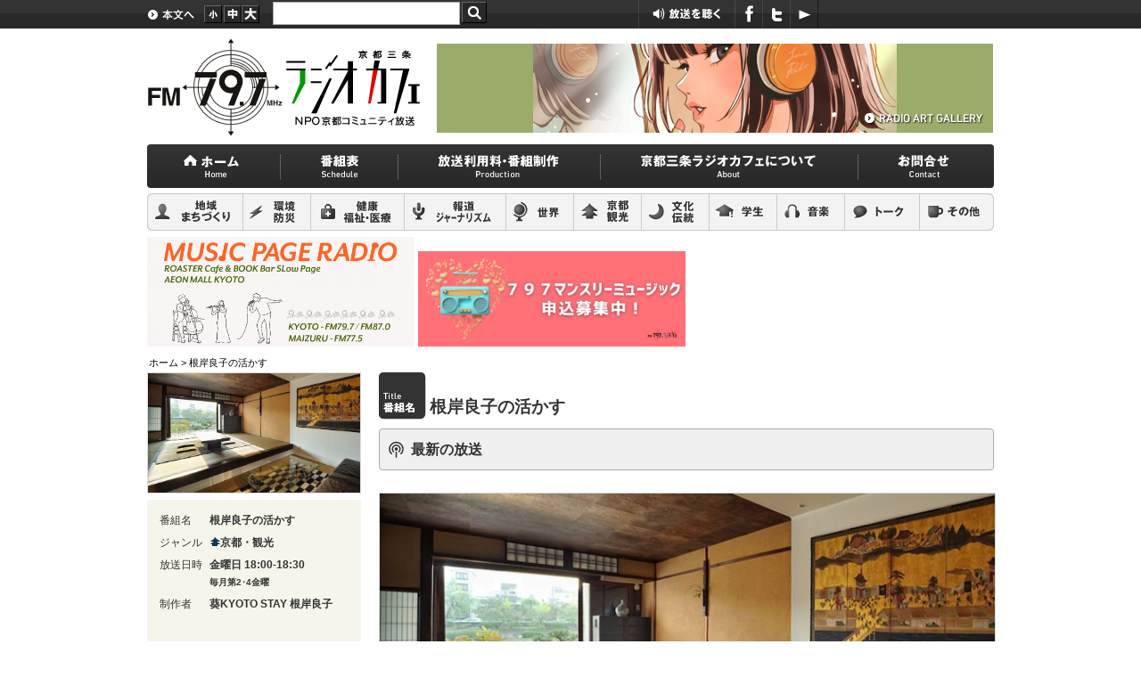

--- FILE ---
content_type: text/html; charset=utf-8
request_url: https://www.google.com/recaptcha/api2/aframe
body_size: 267
content:
<!DOCTYPE HTML><html><head><meta http-equiv="content-type" content="text/html; charset=UTF-8"></head><body><script nonce="yX2Q2hyxNEZ3p-J7ar0vOA">/** Anti-fraud and anti-abuse applications only. See google.com/recaptcha */ try{var clients={'sodar':'https://pagead2.googlesyndication.com/pagead/sodar?'};window.addEventListener("message",function(a){try{if(a.source===window.parent){var b=JSON.parse(a.data);var c=clients[b['id']];if(c){var d=document.createElement('img');d.src=c+b['params']+'&rc='+(localStorage.getItem("rc::a")?sessionStorage.getItem("rc::b"):"");window.document.body.appendChild(d);sessionStorage.setItem("rc::e",parseInt(sessionStorage.getItem("rc::e")||0)+1);localStorage.setItem("rc::h",'1763167878205');}}}catch(b){}});window.parent.postMessage("_grecaptcha_ready", "*");}catch(b){}</script></body></html>

--- FILE ---
content_type: text/css
request_url: https://radiocafe.jp/201210009/wp-content/themes/main/style_layout.css?v=21
body_size: 25818
content:
/* http://jigsaw.w3.org/css-validator/ */
/* memo: a:link - #33d, a:visited - #515 */

/* switch */

.sm_view { display: none !important; }
.pc_view { display: block !important; }
span.pc_view { display: inline !important; }

/* body */

body
{
	margin: 0;
	padding: 0;
	font-size: 90%;
	line-height: 1.6;
}

a:link
{
	color: #0e2643;
}

image,
figure,
iframe {
	max-width: 100%;
}

/* full_wrapper */

#full_wrapper
{
	position: relative;
	margin: 0;
	padding: 0;
	background-image: url('./images/util_bg.gif');
	background-repeat: repeat-x;
}

/* util */

#util
{
	height: 32px;
	position: relative;
}

#util *
{
	margin: 0;
	padding: 0;
	list-style: none;
}

#util ul,
#util ul li
{
	position: absolute;
	top: 0;
}

#util #util_skip2content    { left: 0; }
#util #util_fontsize_small  { left: 64px; }
#util #util_fontsize_middle { left: 86px; }
#util #util_fontsize_large  { left: 106px; }
#util #util_smartphone      { left: 389px; }
#util #util_listennow       { left: 551px; }
#util #util_fb              { left: 659px; }
#util #util_twitter         { left: 690px; }
/* #util #util_googleplus      { left: 721px; } */
/* #util #util_youtube         { left: 752px; } */
#util #util_youtube         { left: 721px; }
#util #util_rss             { left: 782px; }

#util #site_search,
#util #site_search #site_search_input,
#util #site_search #site_search_button,
#util #translatebox
{
	position: absolute;
}

#util #site_search
{
	border: none;
	width: 240px;
	height: 32px;
	left: 141px;
}

#util #site_search #site_search_input
{
	border: 1px #aaa solid;
	font-size: 110%;
	font-weight: bold;
	height: 24px;
	width: 208px;
	top: 2px;
	left: 0;
}

#util #site_search #site_search_button
{
	top: -2px;
	right: 0;
}

#util #translatebox
{
	top: 4px;
	left: 834px;
}

#util noscript *
{
	color: #fff;
	background-color: #000;
}

/* common_head */

#common_head
{
	position: relative;
	height: 130px;
}

#common_head,
#common_head *
{
	margin: 0;
	padding: 0;
}

#site-title
{
	position: absolute;
	top: 10px;
	left: 0;
	margin: 0;
	padding: 0;
}

#site-title img
{
	display: block;
}

#header_group
{
	position: relative;
	height: 130px;
}

#radioart
{
	position: absolute;
	top: 16px;
	right: 0;
}

#radioart a img.radioart_img
{
	border: 1px #fff dashed;
}

#radioart a:hover img.radioart_img
{
	border: 1px #369 dashed;
}

#radioart a img.link2radioarts
{
	position: absolute;
	right: 11px;
	top: 79px;
}

/* wrapper */

#wrapper
{
	position: relative;
	width: 950px;
	margin: 0 auto;
}

/* mainmenu */

#mainmenu,
#mainmenu li
{
	list-style: none;
	margin: 0;
	padding: 0;
}

#mainmenu
{
	background-image: url('./images/mainmenu_bg.gif');
	height: 49px;
	border-radius: 4px;
	clear: both;
}

#mainmenu li
{
	background-image: url('./images/mainmenu_div.gif');
	background-position: 100% 7px;
	background-repeat: no-repeat;
	display: inline-block;
	padding: 6px 0 0 2px;
}

#mainmenu li a
{
	margin: 0;
	padding: 0;
}

#mainmenu li#mainmenu_home     { width: 144px; padding: 6px 0 0 6px; }
#mainmenu li#mainmenu_schedule { width: 126px; }
#mainmenu li#mainmenu_product  { width: 221px; }
#mainmenu li#mainmenu_about    { width: 283px; }
#mainmenu li#mainmenu_contact  {}

/* genremenu */

#genremenu,
#genremenu li
{
	position: relative;
	list-style: none;
	margin: 3px 0;
	padding: 0;
}

#genremenu *
{
	margin: 0;
	padding: 0;
}


#genremenu
{
	height: 42px;
}

#genremenu li
{
	position: absolute;
}

#genremenu li#genre_com { left: 0; }
#genremenu li#genre_env { left: 108px; }
#genremenu li#genre_med { left: 184px; }
#genremenu li#genre_jou { left: 288px; }
#genremenu li#genre_glo { left: 402px; }
#genremenu li#genre_kyo { left: 478px; }
#genremenu li#genre_cul { left: 554px; }
#genremenu li#genre_edu { left: 630px; }
#genremenu li#genre_mus { left: 706px; }
#genremenu li#genre_tal { left: 782px; }
#genremenu li#genre_etc { left: 866px; }

/* current_program */

.current_program
{
	position: relative;
	background-image: url('./images/current_program_bg.gif');
	border-radius: 4px;
	min-height: 128px;
	margin: 0 0 5px;
	width: 690px;
}

.home .current_program
{
	padding: 0 !important;
}

.sidebar_topblog .current_program
{
	width: 230px;
	padding: 4px !important;
}

.current_program table td
{
	padding: 2px 1px 0 !important;
}

.sidebar_topblog table th,
.sidebar_topblog table td
{
	text-align: left;
}

.home .current_program h2,
.sidebar_topblog .current_program h2
{
	margin: 0;
	padding: 0;
	line-height: 1;
}

.home .current_program .listen_now
{
	width: 132px;
	padding: 5px 1px 0 3px !important;
	margin: 0;
}

.home .current_program .info_area,
.sidebar_topblog .current_program .info_area
{
	width: 532px;
	border-radius: 4px;
	background-color: #404040;
	padding: 6px !important;
	color: #fff;
	font-size: 85%;
	position: relative;
}

.home .current_program .info_area table
{
	border-collapse: collapse;
}

.sidebar_topblog .current_program .info_area
{
	width: 220px;
	margin: 2px !important;
	padding: 3px !important;
}

.sidebar_topblog .current_program
{
	margin: -10px 0 7px !important;

}

.home .current_program #current_program_tbl *
{
	font-weight: normal;
}

.home .current_program #current_program_tbl th,
.home .current_program #current_program_tbl td
{
	text-align: left;
	padding: 0 3px;
	margin: 0;
}

.home .current_program a.todays_program
{
	position: absolute;
	right: 6px;
	top: 5px;
}

.home .current_program a.past_title
{
	position: absolute;
	right: 44px;
	bottom: 8px;
}

.home .current_program a.past_title_twitter
{
	position: absolute;
	right: 14px;
	bottom: 8px;
}

.current_program2
{
	line-height: 1.4;
}

.sidebar_topblog .current_program .past_title_wrapper
{
	position: relative;
	height: 30px;
	margin: 0 0 -5px ;
	padding: 0;
}

.sidebar_topblog .current_program a.past_title
{
	position: absolute;
	right: 0 !important;
	bottom: 0 !important;
}


/* breadcrumbs */

#breadcrumbs
{
	margin: 0;
	padding: 3px 2px 2px;
	font-size: 75%;
}

#breadcrumbs a
{
	color: #000;
	text-decoration: none;
}

#breadcrumbs a:hover
{
	text-decoration: underline;
}

/* footer */

footer
{
	clear: both;
	margin: 15px 0 0;
}

footer,
footer *
{
	color: #fff !important;
	background-color: #262626;
}

#footer_inner_wrapper
{
	font-size: 85%;
	width: 950px;
	margin: 0 auto 0;
	padding: 35px 0 10px;
	position: relative;
}

a#backtopagetop
{
	position: absolute;
	top: 0;
	right: 0;
}

#foot_mainmenu,
#foot_genremenu
{
	margin: 8px 0 0;
	padding: 0;
	list-style: none;
	clear: left;
}

#foot_mainmenu li,
#foot_genremenu li
{
	float: left;
	padding: 0 4px;
}

#foot_genremenu li
{
	border-left: 1px #888 solid;
}

#foot_mainmenu li:first-child,
#foot_genremenu li:first-child
{
	border-left: none;
	padding-left: 0;
}

#footmenu1
{
	width: 75%;
	float: left;
}

#footmenu2
{
	text-align: right;
	width: 20%;
	float: right;
}

#footmenu2 ul,
#footmenu2 ul li
{
	list-style: none
}

#footmenu2 ul#foot_util li
{
	float: right;
	padding: 0 0 0 5px;
}

#copyright
{
	clear: both;
	text-align: right;
}

/* leftblock */

#leftblock
{
	clear: left;
	float: left;
	width: 690px;
}

#leftblock .topblock
{
	position: relative;
}

h3.widget-title
{
	display: none !important;
}

/* radiocafetopics */

h2#radiocafetopics_title,
h2#programtopics_title,
h2#newprograms_title,
h2#specialprograms_title
{
	border: none;
	margin: 0 0 -4px !important;
	padding: 0;
	line-height: 1;
}

h2#radiocafetopics_title {
	margin-top: 10px !important;
}

h2#specialprograms_title
{
	border: none;
	margin: 10px 0 -4px !important;
}

#radiocafetopics,
#programtopics,
#newprograms,
#specialprograms
{
	line-height: 1.3;
	font-size: 80%;
	width: 237px;
	border: 1px #aaa solid;
	border-bottom-right-radius: 4px;
	border-bottom-left-radius: 4px;
	margin: 0 0 10px !important;
}

#newprograms
{
	width: 234px;
	border: 3px #bba546 solid;
}

#specialprograms
{
	width: 234px;
	border: 3px #3bacdc solid;
}

#radiocafetopics .each_item,
#programtopics .each_item,
#newprograms .each_item,
#specialprograms .each_item
{
	clear: both;
	width: 221px;
	padding: 8px !important;
	border-top: 1px #aaa dotted;
}

#radiocafetopics .each_item:first-child,
#programtopics .each_item:first-child,
#newprograms .each_item:first-child,
#specialprograms .each_item:first-child
{
	border-top: none;
}

#radiocafetopics .title img,
#programtopics .title img
{
	float: right;
	margin: 0 0 0 5px;
}

#newprograms .title img
{
	float: left;
	margin: 0 5px 0 0;
}

#newprograms .img_column,
#specialprograms .img_column
{
	width: 75px;
	float: left;
	margin: 0 10px 0 0;
}

#newprograms .text_column,
#specialprograms .text_column
{
	font-weight: bold;
	width: 115px;
	float: left;
	margin: 0 0 0 0;
	padding-bottom: 5px;
}

#radiocafetopics .info_area,
#programtopics .info_area,
#newprograms .info_area,
#specialprograms .info_area
{
	font-weight: normal;
	padding-top: 3px;
	display: block;
}

#radiocafetopics a,
#programtopics a,
#newprograms a,
#specialprograms a
{
	text-decoration: none;
}

#radiocafetopics a:hover,
#programtopics a:hover,
#newprograms a:hover,
#specialprograms a:hover
{
	text-decoration: underline;
}

#radiocafetopics .date,
#programtopics .date,
#newprograms .date,
#specialprograms .date
{
	padding: 0 10px 0 0;
}

#newprograms .each_item,
#specialprograms .each_item
{
	width: 201px;
}

#newprograms
{
	height: 240px;
	overflow: auto;
}

#specialprograms
{
	height: 310px;
	overflow: auto;
}

/* rightblock */

#rightblock
{
	float: right;
	width: 240px;
}

#rightblock *
{
	margin: 0;
	padding: 0;
}

/* inner_left */

#inner_left
{
	width: 260px;
	float: left;
	padding: 10px 0 0;
	margin: 0;
}

#inner_left.sidebar_topblog *
{
	margin: 0;
	padding: 0;
}

/* inner_right */

#inner_right
{
	width: 430px;
	float: right;
	padding: 0;
	margin: 0;
}

.home #inner_right *
{
	margin: 0;
	padding: 0;
}

#inner_right.program_list_page
{
	float: left;
}

.home #inner_right .each_program,
#program_list .each_program,
#each_program_content .each_program,
.sidebar_children .each_program
{
	position: relative;
	clear: both;
	border-bottom: 1px #ddd solid;
	padding: 10px 0 10px;
}

.sidebar_children .each_program
{
	width: 240px;
}

img.lowerhit,
img.tophit
{
	border: 1px #d8d8d8 solid;
}


.home #inner_right .each_program:first-child,
#program_list .each_program:first-child,
#each_program_content .each_program:first-child,
.sidebar_children .each_program:first-child
{
	padding: 0 0 5px;
}

.home #inner_right h2,
#program_list .each_program h2,
#each_program_content .each_program h2,
.sidebar_children .each_program h2
{
	border: none;
	margin: 13px 0 0;
}

.home #inner_right h2
{
	line-height: 1;
	margin: 0 0 0;
	padding: 10px 0 0;
}

.home #inner_right h3,
#program_list .each_program h3,
#each_program_content .each_program h3,
.sidebar_children .each_program h3
{
	line-height: 120%;
	border: none;
	margin: 0;
	padding: 0;
	clear: none;
	font-size: 95%;
}

.sidebar_children .each_program h3
{
	font-size: 85%;
}

.home #inner_right .info_area,
#program_list .each_program .info_area,
#each_program_content .each_program .info_area
{
	position: relative;
}

.home #inner_right .each_program.lowerhitwrapper .text_area
{
	width: 290px;
	float: right;
}

.home #inner_right .movie,
#program_list .each_program .movie,
#each_program_content .each_program .movie,
.sidebar_children .each_program .movie
{
	margin-left: 2px;
}

.home #inner_right .pubdate,
#program_list .each_program .pubdate
{
	position: absolute;
	top: 0;
	right: 0;
	font-size: 85%;
	color: #aaa;
	background-color: #fff;
}

.sidebar_children .each_program .pubdate
{
	font-size: 85%;
	color: #aaa;
	background-color: #fff;
}

.home #inner_right img.lowerhit,
#program_list .each_program img.lowerhit,
#each_program_content .each_program img.lowerhit,
.sidebar_children .each_program img.lowerhit
{
	float: left;
	margin: 0 5px 0 0;
}

.home #inner_right table,
#program_list .each_program table,
#each_program_content .each_program table
{
	margin: 0;
	padding: 0;
}

.home #inner_right table th,
.home #inner_right table td,
#program_list .each_program table th,
#program_list .each_program table td,
#each_program_content .each_program table th,
#each_program_content .each_program table td
{
	margin: 0;
	padding: 0;
	font-size: 85%;
	color: #aaa;
	text-align: left;
	font-weight: normal;
}

.home #inner_right table th,
#program_list .each_program table th,
#each_program_content .each_program table th
{
	white-space: nowrap;
}


.home #inner_right table td a,
#program_list .each_program table td a,
#each_program_content .each_program table td a
{
	color: #0e2643 !important;
	text-decoration: none;
}

.home #inner_right table td a:hover,
#program_list .each_program table td a:hover,
#each_program_content .each_program table td a:hover
{
	text-decoration: underline;
}

/* view_all */

.view_all
{
	margin-top: 5px !important;
	text-align: right;
}

/* day_changer */

#day_changer
{
	width: 100%;
	white-space:nowrap;
}

#day_changer,
#day_changer td
{
	margin: 0;
	padding: 0;
	list-style: none;
	text-align: center;
}

#day_changer td
{
	margin: 0 25px 0 0;
}

body.smartphone #day_changer td
{
	margin: 0 3px 0 0;
}

#day_changer td a
{
	color: #000;
	padding: 5px 0;
	text-decoration: none;
	font-weight: bold;
	text-align: center;
	display: inline-block;
	border: 1px #aaa solid;
	width: 60px;
	border-radius: 4px;
	background-image: url('./images/schedule.gif');
	background-position: 50% 50%;
	background-repeat: repeat-x;
}

body.smartphone #day_changer td a
{
	width: 50px;
}

#day_changer td a.current,
#day_changer td a:hover
{
	color: #fff;
	background-image: url('./images/schedule_ro.gif');
}

/* schedule - timetable */

.schedule
{
	width: 100%;
	margin: 15px 0;
	border-top: 1px #aaa solid;
	border-bottom: 1px #aaa solid;
	border-collapse: collapse;
	border-spacing: 0;
}

.schedule td
{
	padding: 3px 7px;
	text-align: left !important;
	border-bottom: 1px #aaa dashed;
}

.schedule td.miniicon
{
	width: 1%;
}

.schedule td.time,
.schedule td.genre
{
	white-space:nowrap;
	width: 10%;
}

.schedule td.title
{
	white-space: normal;
}

.schedule .even td
{
	background-color: #f5f5eb;
}

.schedule .note
{
	display: block;
	font-size: 85%;
	color: #333;
}


/* #search_results */

#search_results dt,
#search_results dd
{
	margin: 0;
	padding: 0;
}

#search_results dt
{
	font-size: 110%;
	font-weight: bold;
	margin: 35px 0 5px;
}

#search_results dt:first-child
{
	margin: 15px 0 5px;
}

#search_results dd
{
	font-size: 85%;
}

#search_results dd.info a
{
	margin: 0 10px 0 0;
	color: #666 !important;
	text-decoration: none;
}

#search_results dd.info a:hover
{
	text-decoration: underline;
}

/* main_column */

#main_column
{
	width: 690px;
	float: right;
	padding: 15px 0 0;
}

#main_column h1
{
	background-image: url('./images/h1.gif');
	background-repeat: no-repeat;
	background-position: 10px;
	padding: 10px 10px 10px 35px;
	margin: 0 0 15px;
	background-color: #f0f0f0;
	font-size: 110%;
	border: 1px #aaa solid;
	border-radius: 4px;
	color: #333;
}

body.page #main_column h1
{
	margin: -15px 0 15px;
}

#main_column h2
{
	padding: 0;
	margin: 45px 0 20px;
	background-color: #fff;
	font-size: 120%;
	padding: 8px 0;
	border-top: 2px #111 solid;
	border-bottom: 1px #111 dotted;
	color: #333;
}

body.page #main_column h2
{
	background-image: url( './images/h2_content.gif' );
	background-repeat: no-repeat;
	background-position: 10px;
	padding: 10px 10px 10px 35px;
	margin: 0 0 15px;
	background-color: #2a2a2a;
	font-size: 110%;
	border: 1px #aaa solid;
	border-radius: 4px;
	color: #fff;
}

#main_column h3
{
	padding: 0;
	margin: 25px 0 15px;
	background-color: #fff;
	font-size: 110%;
	padding: 2px 10px;
	border-left: 4px #111 solid;
	border-bottom: 1px #999 solid;
	color: #333;
}

body.page #main_column h3
{
	padding: 10px 10px 10px 10px;
	margin: 0 0 15px;
	background: #e4e4e4; /* Old browsers */
	background: -moz-linear-gradient(top,  #e4e4e4 0%, #ffffff 65%); /* FF3.6+ */
	background: -webkit-gradient(linear, left top, left bottom, color-stop(0%,#e4e4e4), color-stop(65%,#ffffff)); /* Chrome,Safari4+ */
	background: -webkit-linear-gradient(top,  #e4e4e4 0%,#ffffff 65%); /* Chrome10+,Safari5.1+ */
	background: -o-linear-gradient(top,  #e4e4e4 0%,#ffffff 65%); /* Opera 11.10+ */
	background: -ms-linear-gradient(top,  #e4e4e4 0%,#ffffff 65%); /* IE10+ */
	background: linear-gradient(to bottom,  #e4e4e4 0%,#ffffff 65%); /* W3C */
	filter: progid:DXImageTransform.Microsoft.gradient( startColorstr='#e4e4e4', endColorstr='#ffffff',GradientType=0 ); /* IE6-9 */
	font-size: 110%;
	border: none;
	border-top: 2px #000 solid;
	border-bottom: 1px #aaa solid;
	color: #000;
}

#main_column h4,
#main_column h5
{
	padding: 0;
	margin: 25px 0 15px;
	background-color: #fff;
	font-size: 120%;
	color: #333;
	font-weight: bold;
}

body.page #main_column h4
{
	margin: 25px 0 15px;
	background-color: #fff;
	font-size: 110%;
	padding: 5px 10px 8px 15px;
	line-height: 1;
	background-image: url( './images/h4_content.png' );
	background-repeat: no-repeat;
	border-bottom: 1px #999 solid;
	color: #333;
}

#main_column h5
{
	font-size: 110%;
}

#programs_of_genre ul
{
	list-style-image: url('./images/marker_dtri_blue.png');
}

#main_column ul
{
	list-style-image: url('./images/ul.png');
}

#programs_of_genre ul a
{
	font-size: 90%;
}

#programs_of_genre h2
{
	width: 220px;
	font-size: 90%;
	border-bottom: 1px #aaa dotted;
	margin: -10px -10px 10px -20px !important;
	padding: 15px 8px 5px !important;
}

#programs_of_genre h2 *
{
	vertical-align: middle;
}


/* program_list_page */

#main_column #each_program_info h1
{
	background-color: #fff;
	background-image: none;
	border: none;
	padding: 0;
	margin: 0 0 15px;
}

/* program_info */

#program_info .pimg
{
	margin: -10px 0 0;
	border: 1px #ddd solid;
}

#program_info a:hover .pimg
{
	border: 1px #369 dashed;
}

#program_info .ptbl
{
	font-size: 85%;
	color: #333;
	background-color: #f5f5eb;
	width: 240px;
	padding: 10px;
}

#program_info .ptbl th
{
	vertical-align: top;
	text-align: left;
	font-weight: normal;
	padding: 2px;
	white-space:nowrap;
}

#program_info .ptbl td
{
	vertical-align: top;
	font-weight: bold;
	padding: 2px;
}

#program_info p
{
	width: 240px;
	color: #333;
	font-size: 85%;
}

#program_info .ptbl td a
{
	color: #333;
	text-decoration: none;
}

#program_info .ptbl td a:hover
{
	text-decoration: underline;
}

/* program_info */

#main_column .ptbl
{
	width: 100%;
	border-collapse: collapse;
	border-spacing: 0;
	border-top: 1px #333 solid;
}

#main_column .ptbl th
{
	white-space:nowrap;
	width: 90px;
}


#main_column .ptbl th,
#main_column .ptbl td
{
	font-weight: normal;
	text-align: left;
	padding: 5px 10px;
	border-bottom: 1px #333 dotted;
}

/* program_list_all */

#program_list_all {
  display: flex;
  flex-wrap: wrap; /* 複数行に折り返したい場合 */
  gap: 20px;        /* 要素間の隙間（必要に応じて） */
}

#program_list_all .each_program {
  width: 200px;
  box-sizing: border-box;
}

/*
#program_list_all .each_program
{
	width: 170px;
	float: left;
}
*/

#program_list_all .each_program h2,
#program_list_all .each_program p
{
	border: none;
	font-size: 85%;
	margin: 0;
	padding: 0;
}

#program_list_all .each_program a
{
	color: #000;
}

/* social_buttons */

.social_buttons,
.social_buttons li
{
	margin: 0;
	padding: 0;
	list-style: none;
}

.social_buttons li
{
	display: inline-block;
	margin-right: 1px;
}

/* blocks */

.fullwidthbanner,
.topblock
{
	position: relative;
}

#rightblock .topblock p
{
	margin: 0;
	padding: 0;
}

#rightblock .topblock img
{
	margin: 0 0 5px;
}


/* programs_of_genre */

#programs_of_genre
{
	background-color: #f5f5eb;
	padding: 5px 10px 5px 20px !important;
	width: 210px;
	border-radius: 5px;
}

/* fullwidthbanner4pc , fullwidthbanner4sm */

#fullwidthbanner4pc,
#fullwidthbanner4sm,
#fullwidthbanner4pc *,
#fullwidthbanner4sm *
{
	margin: 0;
	padding: 0;
}

#fullwidthbanner4pc,
#fullwidthbanner4sm
{
	margin: 10px 0 0;
}

/* right_bottom */

#right_bottom
{
	position: relative;
	margin: 10px 0 0 ;
}

/* each_program_info */

#main_column #each_program_info
{
	border: 1px #aaa solid;
	margin: -15px 0 10px;
	border-radius: 5px;
}

#main_column #each_program_info div.airdate
{
	color: #999;
	font-size: 85%;
	padding: 10px 10px 0;
}

#main_column #each_program_info div.info_area
{
	border-top: 1px #aaa dotted;
	padding: 5px 10px;
	background-color: #f5f5eb;
	border-bottom-left-radius: 5px;
	border-bottom-right-radius: 5px;
}

#main_column #each_program_info div.info_area .genre
{
	width: 40%;
	float: left;
}

#main_column #each_program_info div.info_area .genre a
{
	text-decoration: none;
}

#main_column #each_program_info div.info_area .genre a:hover
{
	text-decoration: underline;
}

#main_column #each_program_info div.info_area .date
{
	text-align: right;
	width: 40%;
	float: right;
}

#main_column #each_program_info h1
{
	margin: 0;
	padding: 0 10px 5px;
	font-size: 130%;
}

/* sidebar_programlist */

.sidebar_programlist
{
	border-collapse: collapse;
	margin-top: 5px !important;
}

.sidebar_programlist tr th,
.sidebar_programlist tr td
{
	padding: 0 3px 0 0 !important;
}

/* each_program_content */

#each_program_content h2
{
	color: #333;
	font-size: 120%;
	border-top: none;
	border-bottom: 1px #111 solid;
}

#each_program_content embed
{
}

/* download_mp3 */

.download_mp3
{
	font-size: 110%;
	font-weight: bold;
	margin: 5px 0 25px;
	padding: 0;
	line-height: 1;
}

.download_mp3 a
{
	color: #0e2643 !important;
	text-decoration: none;
	font-size: 90%;
}

.download_mp3 a:hover
{
	text-decoration: underline;
}

#each_program_content .rss_podcasting
{
	margin: 2px 0 0 15px;
}

/* social buttons */

#social_buttons
{
	position: relative;
	margin: 0 0 10px;
	height: 20px;
}

#social_buttons iframe#facebook_like_button
{
	width: 120px;
	height: 25px;
}

#facebook_like_button_sidebar
{
	width: 150px;
	border: none;
	height: 20px;
	margin: 5px 0 0;
	padding: 0;

}

.twitter-share-button
{
	position: absolute;
/*
	left: 155px;
	top: 0;
*/
	margin-left: 140px;
}

#social_buttons iframe#facebook_like_button
{
	position: absolute;
	top: 0;
	height: 25px;
}

#social_buttons  #___plusone_0
{
	position: absolute;
	top: -2px;
	left: 245px;
}

#social_buttons #hatena_bookmark
{
	position: absolute;
	top: 0px;
	left: 335px;
}

/* .sidebar_children .social_buttons */

.sidebar_children ul.social_buttons
{
	position: relative;
	margin: 10px 0 0;
}

.sidebar_children ul.social_buttons #sidebar_detail
{
	position: absolute;
	width: 96px;
	right: 20px;
}

/* .sidebar_children .social_buttons */

.sidebar_children h2
{
	width: 234px;
	margin: 5px 0;
	padding: 0;
	line-height: 1;
	font-size: 100%;
	border-bottom: 1px #aaa solid;
	padding: 3px;
}

.sidebar_children h2 .subtitle
{
	float: right;
	color: #999;
}

/* prgram_h1 */

h1#prgram_h1,
h1#prgram_h2_title
{
	position: relative;
	background-color: #fff;
	border: none;
	background-image: url('./images/h1_program_bg.gif');
	background-position: 0;
	min-height: 53px;
	padding: 0;
	font-size: 130%;
	margin: -15px 0 10px;
}

h1#prgram_h1 span,
h1#prgram_h2_title span
{
	position: absolute;
	left: 57px;
	bottom: 0;
}

h1#prgram_list_titles,
h2#prgram_h2_episodes,
h2#prgram_h2_blog
{
	background-image: url('./images/h2_program_bg.gif');
	background-repeat: no-repeat;
	background-position: 10px;
	padding: 10px 10px 10px 35px !important;
	margin: 0 0 15px !important;
	background-color: #f0f0f0;
	font-size: 110%;
	border: 1px #aaa solid;
	border-radius: 4px;
	color: #333;
}

h2#prgram_h2_blog
{
	margin: 30px 0 0;
	background-image: none;
	padding: 10px 15px;
}

#prgram_blog_list
{
	margin-bottom: 35px;
}

/* p.cite */

p.cite a
{
	display: inline-block;
	padding-left: 15px;
	background-image: url('./images/marker_tri_black.png');
	background-repeat: no-repeat;
	background-position: 0 4px;
	color: #0e2643;
	text-decoration: none;
}

p.cite a:hover
{
	text-decoration: underline;
}

/* ul#tags */

ul#tags a
{
	color: #0e2643;
	text-decoration: none;
}

ul#tags a:hover
{
	text-decoration: underline;
}

ul#tags li
{
	list-style-image: url('./images/marker_tri_black.png');
}

/* pagenavi */

.pagenavi .prev a,
.navPage .prev a,
.pagenavi .next a,
.navPage .next a,
.pagenavi .prev a.top,
.navPage .prev a.top,
.pagenavi .next a.bottom,
.navPage .next a.bottom
{
	background-repeat: no-repeat;
	display: inline-block;
	padding: 0 5px !important;
	margin: 0 10px;
	background-position: 0 40%;
}

.pagenavi .next a,
.navPage .next a,
.pagenavi .next a.bottom,
.navPage .next a.bottom
{
	background-position: 100% 40%;
}

.pagenavi .prev a,
.navPage .prev a,
.pagenavi .prev a.top,
.navPage .prev a.top
{
/*	background-image: url('./images/marker_rtri_black.png');*/
}

.pagenavi .next a,
.navPage .next a
{
	padding: 0 17px 0 10px;
}

.pagenavi .prev a.top,
.navPage .prev a.top
{
	padding: 0 10px 0 17px;
/*	background-image: url('./images/marker_rdtri_black.png');*/
}

.pagenavi .next a.bottom,
.navPage .next a.bottom
{
	padding: 0 17px 0 10px;
/*	background-image: url('./images/marker_dtri_black.png');*/
}

/* radioart_gelley */

ul#radioart_gelley,
#radioart_gelley li
{
	margin: 0;
	padding: 0;
}

#radioart_gelley li
{
	list-style: none;
	width: 171px;
	height: 245px;
	padding: 0 0 25px;
	float: left;
}

#radioart_gelley li img
{
	width: 135px;
	display: block;
}

#mainColumn #cafe h2,
#mainColumn #cafe h3
{
	background:none;
	border:none;
	margin:0;
	padding:0;
	display:inline-block;
}

#mainColumn #cafe h2 img,
#mainColumn #cafe h3 img
{
	display:block;
}


/* view_past */

.view_past
{
	border-top: 1px #aaa solid;
	text-align: right;
}

/* youtube */
.wrapper_youtube {
	max-width: 100%;
	margin: 30px auto;
	position: relative;
}
.wrapper_youtube::before {
	content: '';
	display: block;
	padding-top: 56.25%;
	background-color: #f0f0f0;
}
.wrapper_youtube iframe {
	position: absolute;
	top: 0;
	left: 0;
	width: 100%;
	height: 100% !important;
	margin: 0;
}


--- FILE ---
content_type: text/css
request_url: https://radiocafe.jp/201210009/wp-content/themes/main/style_smartphone.css
body_size: 6136
content:
@media screen and (max-width: 650px)
{

/* switch */

.sm_view { display: block !important; }
span.sm_view { display: inline !important; }
.pc_view { display: none !important; }

/* wrapper */

.attention
{
	font-size: 90%;
}

#full_wrapper.is_mobile
{
	width: 450px;
}

#wrapper
{
	width: 430px;
	padding: 0 10px;
}

/* program_list */

#program_list,
.each_program,
#radiocafetopics,
#newprograms,
#specialprograms
{
	position: relative;
	z-index: 10000;
}

/* util and display none */

#util_group_a,
#site_search,
#translatebox,
.current_program h2,
.current_program .listen_now,
.current_program .todays_program,
a#backtopagetop,
#breadcrumbs,
.topblock
{
	display: none;
}

.sidebar_children .topblock
{
	display: block;
}


#util_smartphone { left: 0 !important; }
#util_listennow  { left: 160px !important; }
#util_fb         { left: 269px !important; }
#util_twitter    { left: 301px !important; }
#util_googleplus { left: 332px !important; }
#util_youtube    { left: 363px !important; }
#util_rss        { left: 395px !important; }

/* common_head */

#radioart
{
	display: none;
}

/* mainmenu */

div#header_group
{
	position: relative;
	height: 130px;
}

#mainmenu_switch
{
	position: absolute;
	top: 40px;
	right: 10px;
}

#mainmenu.dropdown
{
	position: relative !important;
	background-image: none;
}

#mainmenu.dropdown *
{
	background-image: none;
	position: relative !important;
}

#mainmenu.dropdown,
#mainmenu.dropdown li
{
	background-color: #232323;
	display: block;
}

#mainmenu.dropdown
{
	height: auto;
	padding: 7px 10px 10px !important;
}

span.acc_alt_of_img
{
	color: #fff;
	width: 100%;
	display: block;
}

#mainmenu.dropdown a
{
	text-decoration: none;
	display: block;
	margin: 4px 0;
	padding: 10px 20px !important;
	background-color: #444;
	opacity: 0.9;
}

#mainmenu li#mainmenu_home     { width: 100%; padding: 2px ; }
#mainmenu li#mainmenu_schedule { width: 100%; padding: 2px ; }
#mainmenu li#mainmenu_product  { width: 100%; padding: 2px ; }
#mainmenu li#mainmenu_about    { width: 100%; padding: 2px ; }
#mainmenu li#mainmenu_contact  { width: 100%; padding: 2px ; }


/* genremenu */

#genremenu.dropdown
{
	background-image: none;
}

#genremenu.dropdown *
{
	background-image: none;
	position: relative !important;
}

#genremenu.dropdown,
#genremenu.dropdown li
{
	background-color: #e8e8e8;
	display: block;
}

#genremenu.dropdown
{
	height: auto;
	padding: 7px 10px 10px !important;
}

#genremenu.dropdown span.acc_alt_of_img
{
	color: #000;
	width: 100%;
	display: block;
}

#genremenu.dropdown a
{
	text-decoration: none;
	display: block;
	float: left;
	margin: 4px 5px 4px 5px;
	padding: 10px 10px 10px 35px !important;
	background-color: #fefefe;
	width: 150px;
	opacity: 0.9;
}

#genremenu li a
{
	background-repeat: no-repeat;
	background-position: 8px;
}

#genremenu li#genre_com a { background-image: url('./images/minigenre_large_com.png'); }
#genremenu li#genre_env a { background-image: url('./images/minigenre_large_env.png'); }
#genremenu li#genre_med a { background-image: url('./images/minigenre_large_med.png'); }
#genremenu li#genre_jou a { background-image: url('./images/minigenre_large_jou.png'); }
#genremenu li#genre_glo a { background-image: url('./images/minigenre_large_glo.png'); }
#genremenu li#genre_kyo a { background-image: url('./images/minigenre_large_kyo.png'); }
#genremenu li#genre_cul a { background-image: url('./images/minigenre_large_cul.png'); }
#genremenu li#genre_edu a { background-image: url('./images/minigenre_large_edu.png'); }
#genremenu li#genre_mus a { background-image: url('./images/minigenre_large_mus.png'); }
#genremenu li#genre_tal a { background-image: url('./images/minigenre_large_tal.png'); }
#genremenu li#genre_etc a { background-image: url('./images/minigenre_large_etc.png'); }

#genremenu li#genre_com { left: 0; }
#genremenu li#genre_env { left: 0; }
#genremenu li#genre_med { left: 0; }
#genremenu li#genre_jou { left: 0; }
#genremenu li#genre_glo { left: 0; }
#genremenu li#genre_kyo { left: 0; }
#genremenu li#genre_cul { left: 0; }
#genremenu li#genre_edu { left: 0; }
#genremenu li#genre_mus { left: 0; }
#genremenu li#genre_tal { left: 0; }
#genremenu li#genre_etc { left: 0; }

/* footmenu */

#footer_inner_wrapper
{
	width: 430px;
	padding:10px;/*130603*/
}

a#backtopagetop
{
	position: absolute;
	top: 0;
	right: 0;
}

#footmenu1
{
	width: 100%;
	float: none;
}

.is_mobile #footmenu1
{
	font-size: 120%;
}

#footmenu2
{
	text-align: left;
	width: 100%;
	float: none;
}

#foot_submenu1,
#foot_submenu2,
#stream_info
{
	display: none;
}

/* columning */

#main_column
{
	width: 100%;
}

#leftblock
{
	width: 100%;
}

#inner_left,
#inner_right,
#rightblock
{
	float: none;
}
#inner_left{
	position: relative;
/*	z-index: -1;*/
}
#inner_left,#main_column{
	float: none !important;
}

/* boxes */

#radiocafetopics
{
	width: 428px;
}

#newprograms,
#specialprograms
{
	width: 424px;
}

#radiocafetopics .each_item,
#programtopics .each_item,
#newprograms .each_item,
#specialprograms .each_item
{
	width: 390px;
}

#newprograms .text_column,
#specialprograms .text_column
{
	width: 70%;
}

/* inner_left */

#inner_left,
#program_info .pimg,
#program_info p,
.sidebar_children h2,
#program_info .ptbl,
#inner_left .recent_entries .each_program
{
	width: 430px;
}

.sidebar_children ul.social_buttons #sidebar_detail
{
	right: 0px;
}

#inner_left .recent_entries .text_area
{
	width: 430px;
}

/* current_program */

.current_program,
.current_program *
{
	border-spacing: 0px;
	border-collapse: collapse;
	margin: 0;
	padding: 0;
}

.current_program .info_area
{
	background-color: #555 !important;
}

.current_program,
.home .current_program .info_area,
.sidebar_topblog .current_program .info_area
{
	background-image: none;
	width: 420px;
}

#gmtitle
{
	padding: 5px;
}

#each_program_content
{
	position: relative;
	z-index: 10000;
}

/* programs_of_genre */

#programs_of_genre
{
	width: 410px;
	clear: both;
}

#programs_of_genre h2
{
	width: 410px;
}

/* #social_buttons */

div#social_buttons
{
	position: relative;
	z-index: 10000;
}

/* edit toppage 20160202 */
.home #inner_left.sidebar_topblog iframe{
	width:100%;
}

#programtopics
{
	width: 428px;
}


/* end of media query */
}


--- FILE ---
content_type: application/javascript
request_url: https://radiocafe.jp/wp-content/themes/main/js/jquery.inc.js
body_size: 13257
content:
$(function() {

//=== rollover ===
$('.bt a:has(img)').hover(function(){
  if(! $(this).hasClass("on")){
    var imgsrc = $(this).find('img').attr('src').replace(/\.(gif|png|jpg|jpeg)$/i,'_ro\.$1');
    $(this).find('img').attr('src', imgsrc);
  }
},function() {
  if(! $(this).hasClass("on")){
    var imgsrc = $(this).find('img').attr('src').replace(/_ro\.(gif|png|jpg|jpeg)$/i,'\.$1');
    $(this).find('img').attr('src', imgsrc);
  }
});

//==== input.bt ====
$('input.bt').hover(function() {
  var imgsrc = $(this).attr('src').replace(/\.(gif|png|jpg|jpeg)$/i,'_ro\.$1');
  $(this).attr('src', imgsrc);
  },function() {
  var imgsrc = $(this).attr('src').replace(/_ro\.(gif|png|jpg|jpeg)$/i,'\.$1');
  $(this).attr('src', imgsrc);
});

//===button===
$("a.button, a.btn").each(function() {
  $(this).wrap('<span class="buttonwrapper">');
  if( $(this).hasClass('main')){
    $(this).parent().addClass('main');
  }
});

// ===lightbox1===
$('img.lb').each(function() {
$node = $(this).parent();
  if($node.get(0).tagName == 'a'){
    $(this).parent().addClass('lb');
  }
});

// ===lightbox2===
$('a.lb').each( function() {
  var address = $(this).attr('href');
  var altx = 'enlearge image (to back to press x)' + $(this).find('img').attr('alt');
  $(this).find('img').attr('alt',altx);
  $(this).lightBox();
});

//==== targetblank class ====
$('a.bl').each( function() {
    $(this).attr('target','_blank');
  if($(this).find('img').attr('src')){
    altdata = $(this).find('img').attr('alt');
    $(this).find('img').attr('alt',altdata+'（別ウィンドウを開きます）');
  }else{
    $(this).append('<span style="font-size:85%;">（別ウィンドウを開きます）</span>');
  }
});

//=== show current program ===
var result = null;
var gmtitle = function() {
  if( $("#inner_left").hasClass('not_front_page') ){
  //  var data = {request : "SEND"};
    $.ajax({
      type: "GET",
      url: "/wp-content/themes/main/get_music_title_short.php",
  //    data: data,
      dataType: "text",
      success: function(data, dataType) {
        $('#gmtitle').html(data);
      },
      error: function(XMLHttpRequest, textStatus, errorThrown) {
        this;
  //      alert('Error : ' + errorThrown);
      }
    });
  }else if( $("#inner_left").hasClass('sidebar_topblog') ){
    $.ajax({
      type: "GET",
      url: "/wp-content/themes/main/get_music_title.php",
      dataType: "text",
      success: function(data, dataType) {
        $('#gmtitle').html(data);
      },
      error: function(XMLHttpRequest, textStatus, errorThrown) {
        this;
      }
    });
  }
};
gmtitle();
setInterval(gmtitle, 15000);

//=== util_fontsize_large ===
$('#util_fontsize_large a').click(function() {
  if($.cookie('acc_fontsize')=='normal' || ! $.cookie('acc_fontsize')){
     fontsize = 140;
  }else{
     fontsize = parseInt($.cookie('acc_fontsize'))+25;
  }
  $('body').css('font-size',fontsize+'%');
  $.cookie('acc_fontsize', fontsize ,{ path: '/', expires:30});
});

//=== util_fontsize_middle ===
$('#util_fontsize_middle a').click(function() {
  $('body').css('font-size','');
  $.cookie('acc_fontsize','normal',{ path: '/', expires:30});
});

//=== util_fontsize_small ===
$('#util_fontsize_small a').click(function() {
  if($.cookie('acc_fontsize')=='normal' || ! $.cookie('acc_fontsize')){
     fontsize = 85;
  }else{
     fontsize = parseInt($.cookie('acc_fontsize'))-5;
  }
  $('body').css('font-size',fontsize+'%');
  $.cookie('acc_fontsize',fontsize,{ path: '/', expires:30});
});

//文字サイズをCOOKIEから判定
if($.cookie('acc_fontsize')==='normal' || ! $.cookie('acc_fontsize')){
  $('body').css('font-size','');
  $('a#acc_fontsize_default').hide();
}else if($.cookie('acc_fontsize') !== '') {
  $('body').css('font-size',parseInt($.cookie('acc_fontsize'))+'%');
  $('a#acc_fontsize_default').show();
}

/* メディアクエリ */

mediaQueryClass($(window).width());

//resize
//$(window).resize(function() {
//  mediaQueryClass($(window).width());
//});

var timer = false;
$(window).resize(function() {
    if (timer !== false) {
        clearTimeout(timer);
    }
    timer = setTimeout(function() {
        mediaQueryClass($(window).width());
    }, 200);
});



function mediaQueryClass(width) {
  if( width < 651) {
    //mainmenu
    if( $("span#mainmenu_switch").size() === 0 ){
      //prepare
      $("body").addClass('smartphone');

      //mainmenu
      $("#mainmenu").addClass('dropdown');
      $("#mainmenu").hide();
      $("#mainmenu").before('<span id="mainmenu_switch"><a href="#"><img width="110" src="/wp-content/themes/main/images/mainmenu_switch.gif" alt="mainmenu switch" /></a></span>');

      //img to text
      $('#mainmenu img').each(function() {
        var alt = $(this).attr("alt") ;
        if(alt && ! $(this).hasClass('acc_altered')){
          $(this).before('<span class="acc_alt_of_img">'+alt+'</span>');
          $(this).addClass('acc_altered');
          $(this).hide();
        }
      });

      //mainmenu_switch
      $('#mainmenu_switch a').click(function() {
        $("#mainmenu").slideToggle();
      });

      //genremenu
      $("#genremenu").addClass('dropdown');
      $("#genremenu").hide();
      $("#genremenu").before('<span id="genremenu_switch"><a href="#"><img width="430" src="/wp-content/themes/main/images/btn_smartphone_toppage_program_list.png" alt="genremenu switch" /></a></span>');

      //img to text
      $('#genremenu img').each(function() {
        var alt = $(this).attr("alt") ;
        if(alt && ! $(this).hasClass('acc_altered')){
          $(this).before('<span class="acc_alt_of_img">'+alt+'</span>');
          $(this).addClass('acc_altered');
          $(this).hide();
        }
      });

      //genremenu_switch
      $('#genremenu_switch a').click(function() {
        $("#genremenu").slideToggle();
      });
    }
    //switch - move to css
//    $(".pc_view").hide();
//    $(".sm_view").show();

    if( $("#radiocafetopics_title img").size() > 0 ){
      //replace h2 - radiocafetopics_title
      var replaceSrc = $("#radiocafetopics_title img").attr("src").replace('title_radiocafetopics.gif', 'btn_sm_topics.png');
      $("#radiocafetopics_title img").attr({'src': replaceSrc,'width': '430'});

      //replace h2 - programtopics_title
      var replaceSrc = $("#programtopics_title img").attr("src").replace('title_program_topics.gif', 'btn_sm_topics2.png');
      $("#programtopics_title img").attr({'src': replaceSrc,'width': '430'});

      //replace h2 - newprograms_title
      if($("#newprograms_title img")[0]){
      var replaceSrc = $("#newprograms_title img").attr("src").replace('title_newprograms.gif', 'btn_sm_newprogram.png');
      $("#newprograms_title img").attr({'src': replaceSrc,'width': '430'});
      }
      //facebook
      if($("#facebook_area iframe")[0]){
        var replaceSrc = $("#facebook_area iframe").attr("src").replace('width=240&height=400', 'width=430&height=200');
        $("#facebook_area iframe").attr({'src': replaceSrc,'width':'430px','height':'230px'});
      }
      //replace h2 - specialprograms_title
      if($("#specialprograms_title img")[0]){
      var replaceSrc = $("#specialprograms_title img").attr("src").replace('title_specialprograms.gif', 'btn_sm_special.png');
      $("#specialprograms_title img").attr({'src': replaceSrc,'width': '430'});
    }
      //replace img - present
      if($("#present_banner img")[0]){
      var replaceSrc = $("#present_banner img").attr("src").replace('banner_present.gif', 'btn_sm_present.png');
      $("#present_banner img").attr({'src': replaceSrc,'width': '430'});
    }

      //replace h2 - mailmagazine_banner
      if($("#mailmagazine_banner img")[0]){
      var replaceSrc = $("#mailmagazine_banner img").attr("src").replace('banner_mailmagazine.gif', 'btn_sm_mailmagazine.png');
      $("#mailmagazine_banner img").attr({'src': replaceSrc,'width': '430'});
    }

      //replace h2 - banner_disasters
      if($("#banner_disasters img")[0]){
      var replaceSrc = $("#banner_disasters img").attr("src").replace('banner_disasters.gif', 'btn_sm_disaster.png');
      $("#banner_disasters img").attr({'src': replaceSrc,'width': '430'});
    }

      //replace current
      if( $(".info_area h3.sm_view").size() === 0 ){
        $(".current_program .info_area").prepend('<h3 class="sm_view"><img src="/wp-content/themes/main/images/btn_sm_nowonair.png" width="420" alt="現在の放送" /></h3>');
      }
    }//4toppage
  }else{
    if( $("span#mainmenu_switch").size() > 0 ){
      $("body").removeClass('smartphone');
      $("#mainmenu").show();
      $("span#mainmenu_switch").remove();
      $("#genremenu").show();
      $("span#genremenu_switch").remove();

      //text to img
      $('img.acc_altered').each(function() {
        $(this).show();
        $(this).removeClass('acc_altered');
      });
      $('span.acc_alt_of_img').each(function() {
        $(this).remove();
      });
    }
    //switch - move to css
//    $(".pc_view").show();
//    $(".sm_view").hide();

    //4toppage
    if( $("#radiocafetopics_title img").size() > 0 ){
      //replace h2 - radiocafetopics_title
      var replaceSrc = $("#radiocafetopics_title img").attr("src").replace('btn_sm_topics.png', 'title_radiocafetopics.gif');
      $("#radiocafetopics_title img").attr({'src': replaceSrc,'width': '240'});

        //replace h2 - programtopics_title
      var replaceSrc = $("#programtopics_title img").attr("src").replace('btn_sm_topics2.png', 'title_program_topics.gif');
      $("#programtopics_title img").attr({'src': replaceSrc,'width': '240'});

      //replace h2 - newprograms_title
      if ($("#newprograms_title img")[0]){
          var replaceSrc = $("#newprograms_title img").attr("src").replace('btn_sm_newprogram.png', 'title_newprograms.gif');
          $("#newprograms_title img").attr({'src': replaceSrc,'width': '240'});
      }

      //facebook
      if ($("#facebook_area iframe")[0]){
        var replaceSrc = $("#facebook_area iframe").attr("src").replace('width=430&height=200', 'width=240&height=400');
        $("#facebook_area iframe").attr({'src': replaceSrc,'width':'240px','height':'400px'});
        }

      //replace h2 - specialprograms_title
      if ($("#specialprograms_title img")[0]){
        var replaceSrc = $("#specialprograms_title img").attr("src").replace('btn_sm_special.png', 'title_specialprograms.gif');
        $("#specialprograms_title img").attr({'src': replaceSrc,'width': '240'});
      }

      //replace img - present
      if ($("#present_banner img")[0]){
          var replaceSrc = $("#present_banner img").attr("src").replace('btn_sm_present.png', 'banner_present.gif');
        $("#present_banner img").attr({'src': replaceSrc,'width': '240'});
      }

      //replace h2 - mailmagazine_banner
      if ($("#mailmagazine_banner img")[0]){
        var replaceSrc = $("#mailmagazine_banner img").attr("src").replace('btn_sm_mailmagazine.png', 'banner_mailmagazine.gif');
        $("#mailmagazine_banner img").attr({'src': replaceSrc,'width': '240'});
      }

      //replace h2 - banner_disasters
      if ($("#banner_disasters img")[0]){
        var replaceSrc = $("#banner_disasters img").attr("src").replace('btn_sm_disaster.png', 'banner_disasters.gif');
        $("#banner_disasters img").attr({'src': replaceSrc,'width': '240'});
      }
    }
    //4toppage - end
  }
}

/*
googlemapの使い方
<div id="ID必須（任意の値）" class="gmapblock">
の中に、区切りで入力します。
lat,lng,タイトル（マーカーの中の見出し）,テキスト（マーカーのテキスト）,地図の幅,地図の高さ,ズームレベル
の順に書きます。
タイトルがない場合はマーカーのクリックが効きません。
</div>
*/
$('.gmapblock').each(function() {
var gmid = $(this).attr('id');
var gmdata = $(this).html().split(',');
$(this).css({'width':'350px','height':'340px','margin':'10px 0'}).html('');

if(gmdata[4]){$(this).css({'width':gmdata[4]});}
if(gmdata[5]){$(this).css({'height':gmdata[5]});}
if(gmdata[2]){gmdata[2] = gmdata[2];clickable=true;}else{gmdata[2]='';clickable=false;}
if(gmdata[3]){gmdata[3] = gmdata[3];}else{gmdata[3]='';}
if(gmdata[6]){gmdata[6] = parseInt(gmdata[6]);}else{gmdata[6]=16;}

  var marker = '';
  var latLng = new google.maps.LatLng(gmdata[0],gmdata[1]);
  var czoom = gmdata[6];
  var myOptions = {
    zoom: gmdata[6],
    center: latLng,
    scrollwheel: false,
//    disableDoubleClickZoom: true,
//    disableDefaultUI: true,
//    mapTypeControlOptions: {style: google.maps.MapTypeControlStyle.DROPDOWN_MENU},
    mapTypeControl: false,
    mapTypeId: google.maps.MapTypeId.ROADMAP
  };
  var geocoder = new google.maps.Geocoder();
  var map = new google.maps.Map($('#'+gmid+'').get(0), myOptions);
    var marker1 = new google.maps.Marker( {
    position: new google.maps.LatLng(gmdata[0],gmdata[1]),
    map: map,
    title: gmdata[0],
    clickable: clickable,
    visible: true
    } ) ;

  google.maps.event.addListener( marker1 , 'click' , function() {
    var infoWindow = new google.maps.InfoWindow( {
      content: '<p style="margin:0;width:220px;font-size:90%;"><strong>'+gmdata[2]+'</strong><br />'+gmdata[3]+'</p>' ,
      disableAutoPan: false
    } ) ;
    infoWindow.open( map , marker1 ) ;
  } ) ;
});


});
